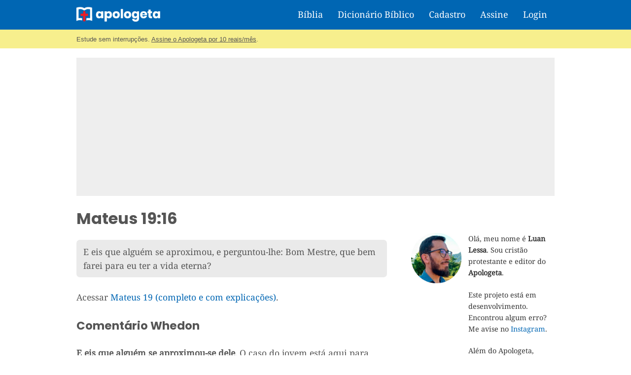

--- FILE ---
content_type: text/html; charset=utf-8
request_url: https://www.google.com/recaptcha/api2/aframe
body_size: 266
content:
<!DOCTYPE HTML><html><head><meta http-equiv="content-type" content="text/html; charset=UTF-8"></head><body><script nonce="YI9F8mWEEX4lv0y1BebJDA">/** Anti-fraud and anti-abuse applications only. See google.com/recaptcha */ try{var clients={'sodar':'https://pagead2.googlesyndication.com/pagead/sodar?'};window.addEventListener("message",function(a){try{if(a.source===window.parent){var b=JSON.parse(a.data);var c=clients[b['id']];if(c){var d=document.createElement('img');d.src=c+b['params']+'&rc='+(localStorage.getItem("rc::a")?sessionStorage.getItem("rc::b"):"");window.document.body.appendChild(d);sessionStorage.setItem("rc::e",parseInt(sessionStorage.getItem("rc::e")||0)+1);localStorage.setItem("rc::h",'1768989809276');}}}catch(b){}});window.parent.postMessage("_grecaptcha_ready", "*");}catch(b){}</script></body></html>

--- FILE ---
content_type: text/css
request_url: https://www.apologeta.com.br/wp-content/themes/apologeta/style.css?ver=1.0.4
body_size: 9477
content:
/*
Theme Name: Apologeta
Version: 1.0.4

Apologeta is based on Poseidon.

/*--------------------------------------------------------------
# 1.0 - Normalize
--------------------------------------------------------------*/
html {
	font-family: sans-serif;
	-webkit-text-size-adjust: 100%;
	-ms-text-size-adjust:     100%;
}

body {
	margin: 0;
}

article,
aside,
details,
figcaption,
figure,
footer,
header,
main,
menu,
nav,
section,
summary {
	display: block;
}

audio,
canvas,
progress,
video {
	display: inline-block;
	vertical-align: baseline;
}

audio:not([controls]) {
	display: none;
	height: 0;
}

[hidden],
template {
	display: none;
}

a {
	background-color: transparent;
	text-decoration: none;
}

a:active,
a:hover {
	outline: 0;
}

abbr[title] {
	border-bottom: 1px dotted;
}

b,
strong {
	font-weight: bold;
}

dfn {
	font-style: italic;
}

h1 {
	margin: 0.67em 0;
	font-size: 2em;
}

mark {
	background: #ff0;
	color: #000;
}

small {
	font-size: 80%;
}

sub,
sup {
	position: relative;
	vertical-align: baseline;
	font-size: 75%;
	line-height: 0;
}

sup {
	top: -0.5em;
}

sub {
	bottom: -0.25em;
}

img {
	border: 0;
}

svg:not(:root) {
	overflow: hidden;
}

hr {
	box-sizing: content-box;
	height: 0;
}

figure {
	margin: 1em 40px;
}

code,
kbd,
pre,
samp {
	font-size: 1em;
	font-family: monospace, monospace;
}

button,
input,
optgroup,
select,
textarea {
	margin: 0;
	color: inherit;
	font: inherit;
	padding: 9px;
	border-radius: 3px;
}

button {
	overflow: visible;
}

button,
select {
	text-transform: none;
}

button,
html input[type="button"],
input[type="reset"],
input[type="submit"] {
	cursor: pointer;
	-webkit-appearance: button;
}

button[disabled],
html input[disabled] {
	cursor: default;
}

button::-moz-focus-inner,
input::-moz-focus-inner {
	padding: 0;
	border: 0;
}

input {
	line-height: normal;
}

input[type="checkbox"],
input[type="radio"] {
	box-sizing: border-box;
	padding: 0;
}

input[type="number"]::-webkit-inner-spin-button,
input[type="number"]::-webkit-outer-spin-button {
	height: auto;
}

input[type="search"] {
	box-sizing: content-box;
	-webkit-appearance: textfield;
}

input[type="search"]::-webkit-search-cancel-button,
input[type="search"]::-webkit-search-decoration {
	-webkit-appearance: none;
}

fieldset {
	margin: 0 2px;
	padding: 0.35em 0.625em 0.75em;
	border: 1px solid #c0c0c0;
}

legend {
	padding: 0;
	border: 0;
}

textarea {
	overflow: auto;
}

optgroup {
	font-weight: bold;
}

table {
	border-spacing: 0;
	border-collapse: collapse;
}

td,
th {
	padding: 0;
}

body,
button,
input,
select,
textarea {
	color: #555;
	font-size: 17px;
	font-size: 1.02rem;
	line-height: 1.6;
}

h1,
h2,
h3,
h4,
h5,
h6 {
	font-family: 'Poppins', sans-serif;
}

h1 {
	font-size: 2.5em;
}

h2 {
	font-size: 1.5em;
}

h3 {
	font-size: 1.3em;
}

h4 {
	font-size: 1.1em;
	margin-bottom: -15px;
}

p {
	margin-bottom: 1.5em;
}

dfn,
cite,
em,
i {
	font-style: italic;
}

address {
	margin: 0 0 1.5em;
}

pre {
	padding: 0.8em;
	background: #f1f1f1;
	font-size: 0.9rem;
	font-family: 'Poppins', sans-serif;
	line-height: 1.6;
	white-space: normal;
}

code,
kbd,
tt,
var {
	font-size: 15px;
	font-size: 0.9375rem;
	font-family: Monaco, Consolas, "Andale Mono", "DejaVu Sans Mono", monospace;
}

abbr,
acronym {
	border-bottom: 1px dotted #666;
	cursor: help;
}

mark,
ins {
	text-decoration: none;
}

big {
	font-size: 125%;
}

html {
	box-sizing: border-box;
	scroll-behavior: smo
}

*,
*:before,
*:after { /* Inherit box-sizing to make it easier to change the property for components that leverage other behavior; see http://css-tricks.com/inheriting-box-sizing-probably-slightly-better-best-practice/ */
	box-sizing: inherit;
}

body {
	background: #fff; /* Fallback for when there is no custom background color defined. */
}

blockquote:before,
blockquote:after,
q:before,
q:after {
	content: "";
}

blockquote,
q {
	quotes: none;
}

blockquote {
	margin: 0;
	font-size: 19px;
	color: #555;
}

blockquote cite,
blockquote small {
	display: block;
	margin-top: 1em;
	color: #555;
	font-size: 17px;
	font-size: 1.02rem;
	line-height: 1.75;
}

blockquote cite:before,
blockquote small:before {
	content: "\2014\00a0";
}

blockquote > :last-child {
	margin-bottom: 0.5em;
}

hr {
	margin-bottom: 1.5em;
	height: 1px;
	border: 0;
	background-color: #ccc;
}

ul,
ol {
	margin: 0 0 1.5em 1.25em;
	padding: 0;
}

ul {
	list-style: disc;
}

ol {
	list-style: decimal;
}

li > ul,
li > ol {
	margin-bottom: 0;
	margin-left: 1.25em;
}

dt {
	font-weight: bold;
}

dd {
	margin: 0 0 1.5em;
}

img {
	max-width: 100%; /* Adhere to container width. */
	height: auto; /* Make sure images are scaled correctly. */
}

th {
	background: #eee;
}

a {
	color: #555;
}

a:link,
a:visited {
	color: #555;
}

a:hover,
a:focus,
a:active {
	color: #555;
}

a:focus {
	outline: thin dotted;
}

a:hover,
a:active {
	outline: 0;
}

button,
input[type="button"],
input[type="reset"],
input[type="submit"] {
	padding: 0.4em 0.8em;
	border: none;
	background: #0066b3;
	color: #fff;
	text-decoration: none;
	text-transform: uppercase;
	font-weight: bold;
	font-size: 13px;
	font-size: 0.8125rem;
	font-family: Roboto, Tahoma, Arial;
	transition: all 0.2s ease;
}

button:hover,
input[type="button"]:hover,
input[type="reset"]:hover,
input[type="submit"]:hover,
button:focus,
input[type="button"]:focus,
input[type="reset"]:focus,
input[type="submit"]:focus,
button:active,
input[type="button"]:active,
input[type="reset"]:active,
input[type="submit"]:active {
	background: #555;
}

input[type="text"],
input[type="email"],
input[type="url"],
input[type="password"],
input[type="search"],
textarea {
	padding: 0.5em 0.6em;
	max-width: 100%;
	border: 1px solid #ddd;
	color: #666;
	border-radius: 3px;
}

input[type="text"]:focus,
input[type="email"]:focus,
input[type="url"]:focus,
input[type="password"]:focus,
input[type="search"]:focus,
textarea:focus {
	border: 1px solid #ccc;
	color: #111;
}

textarea {
	width: 100%;
}

/*--------------------------------------------------------------
# 5.0 - Accessibility
--------------------------------------------------------------*/
/* Text meant only for screen readers. */
.screen-reader-text {
	position: absolute !important;
	overflow: hidden;
	clip: rect(1px, 1px, 1px, 1px);
	width: 1px;
	height: 1px;
}

.screen-reader-text:hover,
.screen-reader-text:active,
.screen-reader-text:focus {
	top: 5px;
	left: 5px;
	z-index: 100000; /* Above WP toolbar. */
	display: block;
	clip: auto !important;
	padding: 15px 23px 14px;
	width: auto;
	height: auto;
	border-radius: 3px;
	background-color: #f1f1f1;
	box-shadow: 0 0 2px 2px rgba(0, 0, 0, 0.6);
	color: #21759b;
	text-decoration: none;
	font-weight: bold;
	font-size: 14px;
	font-size: 0.875rem;
	line-height: normal;
}

/*--------------------------------------------------------------
# 6.0 - Alignments
--------------------------------------------------------------*/
.alignleft {
	display: inline;
	float: left;
	margin-right: 1.5em;
}

.alignright {
	display: inline;
	float: right;
	margin-left: 1.5em;
}

.aligncenter {
	display: block;
	clear: both;
	margin-right: auto;
	margin-left: auto;
}

/*--------------------------------------------------------------
# 7.0 - Clearings
--------------------------------------------------------------*/
.clearfix:before,
.clearfix:after,
.post-navigation .nav-links:before,
.post-navigation .nav-links:after,
.comment-navigation:before,
.comment-navigation:after {
	display: table;
	content: "";
}

.clearfix:after,
.post-navigation .nav-links:after,
.comment-navigation:after {
	clear: both;
}

/*--------------------------------------------------------------
# 8.0 - Layout Structure
--------------------------------------------------------------*/
.site {
	margin: 0;
	width: 100%;
}

.container {
	margin: 0 auto;
/*	padding: 0 7.55em;*/
	max-width: 970px;
	width: 100%;
}

.site-content {
	padding-top: 1.3em;
}

.content-area {
	float: left;
	box-sizing: border-box;
	padding-right: 4em;
	width: 70%;
}

.sidebar {
	float: right;
	width: 30%;
}

/* No Sidebar & Centered Layout Template */
.no-sidebar .content-area,
.site-content .centered-content-area {
	float: none;
	margin: 0 auto;
	padding: 0;
	max-width: 770px;
	width: 100%;
}

/* Fullwidth Template */
.site-content .fullwidth-content-area {
	float: none;
	margin: 0;
	padding: 0;
	max-width: 100%;
	width: 100%;
}

/*--------------------------------------------------------------
# 9.0 - Header
--------------------------------------------------------------*/

.site-branding {
	float: left;
	margin: 0.8em 0;
	padding: 0;
	max-width: 100%;
}

.site-branding a:link,
.site-branding a:visited,
.site-branding a:hover {
	padding: 0;
	border: none;
	text-decoration: none;
}

.site-title {
	display: inline-block;
	margin: 0;
	padding: 0;
	color: #fff;
	text-decoration: none;
	font-weight: 900;
	font-size: 38px;
	font-size: 2rem;
	font-family: 'Poppins', sans-serif;
}

.site-title a:link,
.site-title a:visited {
	color: #fff;
	transition: all 0.2s ease;
}

.site-title a:hover,
.site-title a:active {
	color: #fff;
}

.site-branding .custom-logo {
	padding: 0;
	max-width: 75%;
	height: auto;
	border: none;
	vertical-align: top;
}

.site-description {
	margin: -0.2em 0 0.6em;
	font-size: 14px;
	font-size: 0.875rem;
}

.header-image {
	margin-top: -1px;
	text-align: center;
}

.header-image img {
	margin: 0 auto;
	max-width: 100%;
	max-height: 480px;
	width: auto;
	height: auto;
	vertical-align: top;
}

/* Mega Menu Styling */
.mega-menu-content .mega-menu-widget ul li {
	display: block;
	border-top: 1px dotted #ccc;
}

.mega-menu-content .mega-menu-widget ul li a {
	display: block;
	padding: 0.5em 0.75em;
}

/*--------------------------------------------------------------
## 10.2 - Social Icons Menu
--------------------------------------------------------------*/
.social-icons-menu {
	margin: 0;
	padding: 0;
	list-style-position: outside;
	list-style-type: none;
	line-height: 1;
}

.social-icons-menu li {
	float: left;
	margin: 0;
	padding: 0;
}

.social-icons-menu li a {
	position: relative;
	display: inline-block;
	padding: 0.5em;
	text-decoration: none;
}

.social-icons-menu li a .screen-reader-text {
	display: none;
}

/* Add Genericons */
.social-icons-menu li a:before {
	display: inline-block;
	color: #fff;
	vertical-align: top;
	text-decoration: inherit;
	font-size: 16px;
	font-family: 'Genericons';
	line-height: 1;
	-webkit-font-smoothing: antialiased;
	-moz-osx-font-smoothing: grayscale;
}

.social-icons-menu li a:before { content: '\f408'; } /* Default Icon */
.social-icons-menu li a[href*="codepen.io"]:before  { content: '\f216'; }
.social-icons-menu li a[href*="digg.com"]:before { content: '\f221'; }
.social-icons-menu li a[href*="dribbble.com"]:before { content: '\f201'; }
.social-icons-menu li a[href*="facebook.com"]:before { content: '\f204'; }
.social-icons-menu li a[href*="flickr.com"]:before { content: '\f211'; }
.social-icons-menu li a[href*="plus.google.com"]:before { content: '\f218'; }
.social-icons-menu li a[href*="github.com"]:before { content: '\f200'; }
.social-icons-menu li a[href*="instagram.com"]:before { content: '\f215'; }
.social-icons-menu li a[href*="linkedin.com"]:before { content: '\f207'; }
.social-icons-menu li a[href*="pinterest.com"]:before { content: '\f209'; }
.social-icons-menu li a[href*="polldaddy.com"]:before { content: '\f217'; }
.social-icons-menu li a[href*="getpocket.com"]:before { content: '\f224'; }
.social-icons-menu li a[href*="reddit.com"]:before { content: '\f222'; }
.social-icons-menu li a[href*="spotify.com"]:before { content: '\f515'; }
.social-icons-menu li a[href*="skype.com"]:before,
.social-icons-menu li a[href*="skype:"]:before { content: '\f220'; }
.social-icons-menu li a[href*="stumbleupon.com"]:before { content: '\f223'; }
.social-icons-menu li a[href*="tumblr.com"]:before { content: '\f214'; }
.social-icons-menu li a[href*="twitch.tv"]:before { content: '\f516'; }
.social-icons-menu li a[href*="twitter.com"]:before { content: '\f202'; }
.social-icons-menu li a[href*="vimeo.com"]:before  { content: '\f212'; }
.social-icons-menu li a[href*="wordpress.org"]:before { content: '\f205'; }
.social-icons-menu li a[href*="wordpress.com"]:before { content: '\f205'; }
.social-icons-menu li a[href*="youtube.com"]:before { content: '\f213'; }
.social-icons-menu li a[href*="newsletter"]:before,
.social-icons-menu li a[href*="mailto"]:before { content: '\f410'; }
.social-icons-menu li a[href*="/feed"]:before,
.social-icons-menu li a[href*="/feed/"]:before,
.social-icons-menu li a[href*="?feed=rss2"]:before,
.social-icons-menu li a[href*="feedburner.google.com"]:before,
.social-icons-menu li a[href*="feedburner.com"]:before { content: '\f413'; }

/*--------------------------------------------------------------
# 11.0 - Widgets
--------------------------------------------------------------*/
.widget {
	margin: 0 0 1em 0;
	color: #333;
	-ms-word-wrap: break-word;
	word-wrap: break-word;
}

.widget-header {
	margin: 0 0 1.5em 0;
}

.widget-title {
	display: inline-block;
	margin: 0;
	padding: 0;
	border-bottom: 4px solid #eee;
	color: #555;
	text-transform: uppercase;
	font-weight: bold;
	font-size: 18px;
	font-size: 1.125rem;
	font-family: Roboto, Tahoma, Arial;
}

.widget ul {
	margin: 0;
	list-style: circle inside;
}

.widget ul .children,
.widget ul .sub-menu {
	margin: 0.5em 0 0.5em 1em;
	padding: 0;
}

.widget-title a:link,
.widget-title a:visited  {
	color: #555;
	transition: all 0.2s ease;
}

.widget-title a:hover,
.widget-title a:active  {
	color: #555;
}

/* Make sure select elements fit in widgets. */
.widget select {
	max-width: 100%;
}

/*--------------------------------------------------------------
## 11.1 - Default Widgets
--------------------------------------------------------------*/

/* Tagcloud Widget */
.widget_tag_cloud .tagcloud {
	font-size: 14px;
	font-size: 0.875rem;
}

.widget_tag_cloud .tagcloud:before,
.widget_tag_cloud .tagcloud:after {
	display: table;
	content: "";
}

.widget_tag_cloud .tagcloud:after {
	clear: both;
}

.widget_tag_cloud .tagcloud a {
	display: inline-block;
	float: left;
	margin: 0 2px 2px 0;
	padding: 0.2em 0.5em 0.3em;
	background: #eee;
	text-decoration: none;
	font-size: 16px !important;
	font-size: 1rem !important;
}

.widget_tag_cloud .tagcloud a:link,
.widget_tag_cloud .tagcloud a:visited {
	color: #777;
	transition: all 0.2s ease;
}

.widget_tag_cloud .tagcloud a:hover,
.widget_tag_cloud .tagcloud a:active {
	background: #555;
	color: #fff;
}

/* Theme Search Widget */
.search-form {
	position: relative;
	display: block;
	overflow: hidden;
	margin: 0;
	padding: 0;
	width: 100%;
}

.search-form .screen-reader-text {
	display: none;
}

.search-form .search-field {
	display: inline-block;
	box-sizing: border-box;
	margin: 0;
	padding: 0.5em 1.5em 0.5em 0.7em;
	width: 100%;
	-webkit-appearance: none;
}

.search-form .search-submit {
	position: absolute;
	top: 0;
	right: 0;
	padding: 0.6em 0.6em 0 0;
	border: none;
	cursor: pointer;
	transition: all 0.2s ease;
}

.search-form .search-submit .genericon-search {
	display: inline-block;
	padding: 0.05em 0 0.55em 0.45em;
	color: #fff;
	content: '\f400';
	vertical-align: middle;
	text-decoration: inherit;
	font-weight: normal;
	font-style: normal;
	font-size: 24px;
	font-family: 'Genericons';
	line-height: 1;
	-webkit-font-smoothing: antialiased;
	-moz-osx-font-smoothing: grayscale;
}

.tippy-tooltip {
	background-color: #eaeaea;
	border-radius:10px;
	border: 1px solid #b5b5b5;
}

.versicle-resume{
	font: normal 200 1.5rem/2.5rem Georgia,Times,serif;
}

#p-versicle{
	color: black;
	font-size: 1.02rem;
	line-height: 1.5;
	margin: 0px 5px 10px 10px;
}

.tippy-content #header-versicle{
	text-align: end;
	font-size: 1.02rem;
}

section#passage-text {
	text-align: left;
	position: relative;
	line-height: 10px;
}

#header-versicle button.btn-close-versicle{
	background-color: transparent  !important;
	color: black !important;
	text-decoration: none;
	padding: 0px !important;
	margin-left: 113px;
	font-size: 20px;
}


.d-none{
	display: none;
}

/*
.tippy-tooltip[data-placement^='top'] .tippy-arrow {
  border-top-color: #eaeaea;
}
.tippy-tooltip[data-placement^='bottom'] .tippy-arrow {
  border-bottom-color: #eaeaea;
}
.tippy-tooltip[data-placement^='left'] .tippy-arrow {
  border-left-color: #eaeaea;
}
.tippy-tooltip[data-placement^='right'] .tippy-arrow {
  border-right-color: #eaeaea;
}
*/

/* .tippy-tooltip {
	background-color: white;
	color: black;
	font-family: Raleway, sans-serif;
	font-size: 15px;
	width: 50rem;
	font-weight: bold;
}

section#passage-text {
	text-align: center;

    line-height: 4rem;
    position: relative;
    height: 12rem !important;
	overflow: scroll !important;
	background-color: #fff !important;
    -ms-overflow-style: none !important;
}
section#passage-text p {
    display: block !important;
    margin-block-start: 1em !important;
    margin-block-end: 1em !important;
    margin-inline-start: 0px !important;
    margin-inline-end: 0px !important;
}

section#passage-text a {
    color: #72abbf !important;
    text-decoration: none !important;
} */
/*--------------------------------------------------------------
## 11.2 - Magazine Posts Widgets
--------------------------------------------------------------*/

.widget-magazine-posts {
	margin-bottom: -1em;
}

.widget-magazine-posts .type-post {
	margin: 0 0 2em 0;
	padding: 0;
	border: none;
	background: none;
}

.widget-magazine-posts .type-post .wp-post-image {
	margin: 0 0 0.5em;
	max-width: 100%;
}

.widget-magazine-posts .type-post .entry-content p {
	margin: 1em 0 0;
}

.widget-magazine-posts .type-post .more-link {
	margin: 1em 0 0;
}

.widget-magazine-posts .large-post .entry-title {
	font-size: 24px;
	font-size: 1.5rem;
}

.widget-magazine-posts .medium-post {
	display: block;
	float: left;
	box-sizing: border-box;
	padding-right: 2em;
	width: 33.33333333%;
}

.widget-magazine-posts .small-post {
	display: block;
	float: left;
	box-sizing: border-box;
	width: 100%;
}

.widget-magazine-posts .small-post .wp-post-image {
	float: left;
	margin: 0 1em 0 0;
	max-width: 40%;
}

.widget-magazine-posts .small-post .entry-title {
	font-size: 15px;
	font-size: 0.9375rem;
}

.widget-magazine-posts .medium-post .entry-meta,
.widget-magazine-posts .small-post .entry-meta {
	font-size: 12px;
	font-size: 0.75rem;
}

/* Magazine Posts Horizontal Box Widget */
.widget-magazine-posts .magazine-horizontal-box .large-post .wp-post-image {
	float: left;
	box-sizing: border-box;
	margin: 0;
	padding-right: 1em;
	width: 50%;
}

.widget-magazine-posts .magazine-horizontal-box .large-post .post-content {
	float: right;
	box-sizing: border-box;
	padding-left: 1em;
	width: 50%;
}

.widget-magazine-posts .magazine-horizontal-box .medium-posts {
	margin-right: -2em;
}

/* Magazine Posts Vertical Box Widget */
.widget-magazine-posts .magazine-vertical-box .large-post {
	float: left;
	box-sizing: border-box;
	margin-bottom: 1em;
	padding-right: 1em;
	width: 50%;
}

.widget-magazine-posts .magazine-vertical-box .small-posts {
	box-sizing: border-box;
	margin-left: 50%;
	padding-left: 1em;
	width: 50%;
}

/* Magazine Posts Grid Widget */
.widget-magazine-posts .magazine-grid {
	margin-right: -2em;
}

.widget-magazine-posts .magazine-grid .large-post {
	float: left;
	box-sizing: border-box;
	padding-right: 2em;
	width: 50%;
}

.widget-magazine-posts .magazine-grid .post-column:nth-child(2n+1) .large-post,
.widget-magazine-posts .magazine-grid .post-column:nth-child(3n+1) .medium-post {
	clear: left;
}

/* Magazine Posts Columns Widget */
.poseidon-magazine-posts-columns {
	padding: 0;
}

.widget-magazine-posts-columns .magazine-posts-columns .magazine-posts-columns-content .magazine-posts-columns-post-list {
	float: left;
	box-sizing: border-box;
	width: 100%;
}

.widget-magazine-posts-columns .magazine-posts-columns .magazine-posts-columns-content {
	float: left;
	width: 100%;
}

.widget-magazine-posts-columns .magazine-posts-column-left {
	float: left;
	box-sizing: border-box;
	padding-right: 1em;
	width: 50%;
}

.widget-magazine-posts-columns .magazine-posts-column-right {
	box-sizing: border-box;
	margin-left: 50%;
	padding-left: 1em;
	width: 50%;
}

.widget-magazine-posts-columns .medium-post {
	padding-right: 0;
	width: 100%;
}

/*--------------------------------------------------------------
# 12.0 - Posts and pages
--------------------------------------------------------------*/
.type-post,
.type-page,
.type-attachment  {
	max-width: 100%;
}

.page-title,
.entry-title {
	display: inline;
	margin: 0;
	padding: 0;
	color: #555;
	-ms-word-wrap: break-word;
	word-wrap: break-word;
	font-weight: bold;
	font-size: 40px;
	font-size: 2rem;
}

.entry-title a:link,
.entry-title a:visited {
	color: #555;
	text-decoration: none;
	transition: all 0.2s ease;
}

.entry-title a:hover,
.entry-title a:active{
	color: #555;
}

.type-post .wp-post-image {
	margin: 0 0 0.5em;
}

.entry-content {
	font-size: 1.1rem;
}

/* Read more Link */
.more-link {
	display: inline-block;
	margin: 0;
	padding: 0;
	text-decoration: none;
	text-transform: uppercase;
	font-weight: bold;
	font-size: 14px;
	font-size: 0.875rem;
	font-family: Roboto, Tahoma, Arial;
	transition: all 0.2s ease;
}

/* Small Post Layout */
.post-layout-small .post-wrapper .type-post .wp-post-image {
	float: left;
	margin: 0 1.5em 1.5em 0;
	padding: 0.3em 0 0;
	max-width: 40%;
}

.post-layout-small .post-wrapper .type-post .entry-title {
	font-size: 28px;
	font-size: 1.75rem;
}

.post-layout-small .post-wrapper .type-post .entry-excerpt p {
	margin-bottom: 1em;
}

/* Page Links | wp_link_pages() */
.page-links {
	margin: 0;
	word-spacing: 1em;
	font-weight: bold;
}

/* Entry Meta */
.entry-meta {
	margin: 0.5em 0.2em 0;
	color: #aaa;
	text-transform: uppercase;
	font-size: 13px;
	font-size: 0.8125rem;
}

.entry-meta a:link,
.entry-meta a:visited {
	color: #aaa;
}

.entry-meta a:hover,
.entry-meta a:active {
	color: #777;
}

.entry-meta span:after {
	display: inline-block;
	margin-left: 0.2em;
	color: #aaa;
	content: '\f428';
	vertical-align: middle;
	font: normal 16px 'Genericons';
	-webkit-font-smoothing: antialiased;
}

.entry-meta span:last-child:after {
	display: none;
}

/* Hide post meta if they are deactivated in settings */

.date-hidden .entry-meta .meta-date,
body.author-hidden .entry-meta .meta-author,
body.categories-hidden .entry-meta .meta-category {
	 position: absolute;
	 clip: rect(1px, 1px, 1px, 1px);
}

body.author-hidden.categories-hidden .entry-meta .meta-date:after,
body.categories-hidden .entry-meta .meta-author:after,
body.author-hidden .widget-magazine-posts .entry-meta .meta-date:after {
	display: none;
}

body.date-hidden.author-hidden.categories-hidden .content-area .entry-meta {
	display: none;
}

/* Entry Tags */
.entry-tags {
	clear: both;
	margin: 0 0 2em;
}

.entry-tags .meta-tags {
	display: block;
	margin: 0;
	font-size: 14px;
	font-size: 0.875rem;
}

.entry-tags .meta-tags a {
	display: inline-block;
	float: left;
	margin: 0 2px 2px 0;
	padding: 0.2em 0.5em 0.3em;
	background: #eee;
	text-decoration: none;
}

.entry-tags .meta-tags a:link,
.entry-tags .meta-tags a:visited {
	color: #777;
	transition: all 0.2s ease;
}

.entry-tags .meta-tags a:hover,
.entry-tags .meta-tags a:active {
	background: #555;
	color: #fff;
}

/* Post Navigation */
.post-navigation {
	margin: 1em 0 0;
	padding: 0.6em 0;
	border-top: 1px solid #ddd;
	border-bottom: 1px solid #ddd;
}

.post-navigation .nav-links .nav-previous {
	float: left;
}

.post-navigation .nav-links .nav-next {
	float: right;
}

.post-navigation .nav-links .nav-previous a:before {
	margin-right: 3px;
	content: "\00AB";
}

.post-navigation .nav-links .nav-next a:after {
	margin-left: 4px;
	content: "\00BB";
}

/* Theme Pagination */
.pagination {
	display: inline-block;
	margin: 0 0 3em;
	border-top: 4px solid #eee;
}

.pagination a,
.pagination .current {
	display: inline-block;
	margin: 0;
	padding: 0.5em 0.9em;
	text-align: center;
	text-decoration: none;
	text-transform: uppercase;
	font-weight: bold;
	font-size: 17px;
	font-size: 1.02rem;
	font-family: Roboto, Tahoma, Arial;
}

.pagination a:link,
.pagination a:visited {
	transition: all 0.2s ease;
}

/* Infinite Scroll Pagination */
.infinite-scroll .pagination {
	display: none;
}

.infinite-scroll #infinite-handle span {
	display: inline-block;
	margin: 0 0 3em;
	padding: 0;
	background: none;
	color: #555;
	text-decoration: none;
	text-transform: uppercase;
	font-weight: bold;
	font-size: 14px;
	font-size: 0.875rem;
	font-family: Roboto, Tahoma, Arial;
	transition: all 0.2s ease;
}

.infinite-scroll #infinite-handle span:hover {
	color: #555;
}

/* Archives and Search Heading */
.page-header {
	margin: 0 0 1.5em 0;
}

.page-header .archive-title {
	display: inline-block;
	margin: 0;
	padding: 0;
	border-bottom: 4px solid #eee;
	color: #555;
	text-transform: uppercase;
	font-weight: bold;
	font-size: 18px;
	font-size: 1.125rem;
	font-family: Roboto, Tahoma, Arial;
}

.archive-description {
	color: #666;
}

/* Breadcrumbs */
.breadcrumbs {
	margin: 0;
	padding: 0.5em 0;
	border-bottom: 1px solid #ddd;
}

.breadcrumbs-container {
	color: #222;
	font-size: 14px;
	font-size: 0.875rem;
}

.breadcrumbs .trail-browse,
.breadcrumbs .trail-items,
.breadcrumbs .trail-items li {
	display: inline;
	margin: 0;
	padding: 0;
}

.breadcrumbs .trail-browse {
	margin-right: 0.5em;
	font-weight: normal;
	font-size: 14px;
	font-size: 0.875rem;
}

.breadcrumbs .trail-items {
	list-style: none;
}

.breadcrumbs .trail-items li::after {
	padding: 0 0.5em;
	content: "\00bb"; /* Raquo */
}

.trail-separator-slash .trail-items li::after { content: "\002F"; }
.trail-separator-dash .trail-items li::after { content: "\2013"; }
.trail-separator-bull .trail-items li::after { content: "\2022"; }
.trail-separator-arrow-bracket .trail-items li::after { content: "\003e"; }
.trail-separator-raquo .trail-items li::after { content: "\00bb"; }
.trail-separator-single-arrow .trail-items li::after { content: "\2192"; }
.trail-separator-double-arrow .trail-items li::after { content: "\21D2"; }

.breadcrumbs .trail-items li:last-of-type::after {
	display: none;
}

.tag h2 {
	margin-bottom: 5px;
	margin-top: 0px;
}

.tag .entry-excerpt p {
	margin-top:5px;
}

.tag .entry-excerpt hr {
	margin-top:30px;
	margin-bottom: 20px;
}

/*--------------------------------------------------------------
# 11.0 - Comments
--------------------------------------------------------------*/

/* Comment Header */
.comments-header,
.comment-reply-title {
	margin: 0 0 1.5em 0;
}

.comments-header .comments-title,
.comment-reply-title span {
	display: inline-block;
	margin: 0;
	padding: 0;
	border-bottom: 4px solid #eee;
	color: #555;
	text-transform: uppercase;
	font-weight: bold;
	font-size: 18px;
	font-size: 1.125rem;
	font-family: Roboto, Tahoma, Arial;
}

/* Comment List */
.comment-list {
	margin: 0;
	padding: 0;
	list-style: none;
}

.comment {
	margin: 0 0 1.5em;
	padding: 1.5em;
	border: 2px solid #eee;
	-ms-word-wrap: break-word;
	word-wrap: break-word;
}

.comment-meta {
	float: left;
	padding: 0;
	width: 100%;
}

.comment-meta .comment-author img {
	float: left;
	margin-right: 1em;
}

.bypostauthor {
	display: block;
}

.comment-meta .comment-metadata {
	margin-top: 0.3em;
	font-size: 14px;
	font-size: 0.875rem;
}

.comment-meta .comment-metadata a {
	margin-right: 1em;
}

.comment-content {
	clear: left;
	padding: 0.2em 0 0;
}

.comment-content a {
	word-wrap: break-word;
}

.comment ol.children {
	list-style: none;
}

.comment .comment-respond {
	margin-top: 2em;
}

/* Comment Pagination */
.comment-navigation {
	margin: 0 0 1.5em;
	padding: 0.5em 0;
	border-top: 1px solid #ddd;
	border-bottom: 1px solid #ddd;
	font-size: 14px;
	font-size: 0.875rem;
}

.comment-navigation .nav-previous {
	float: left;
}

.comment-navigation .nav-next {
	float: right;
}

.comment-navigation .nav-previous a:before {
	margin-right: 3px;
	content: "\00AB";
}

.comment-navigation .nav-next a:after {
	margin-left: 4px;
	content: "\00BB";
}

/* Comment Form */
.comment-form {
	padding: 0;
}

.comment-form label {
	display: inline-block;
	min-width: 150px;
	font-weight: bold;
}

.comment-form textarea {
	margin-top: 0.4em;
}

.comment-form .submit {
	padding: 1em 1.6em;
}

.comment-reply-title small a {
	margin-left: 1em;
	text-decoration: underline;
	font-weight: normal;
	font-size: 14px;
	font-size: 0.875rem;
}

/*--------------------------------------------------------------
# 12.0 - Footer
--------------------------------------------------------------*/
.site-footer {
	font-size: 14px;
	font-size: 0.875rem;
}

.site-footer .site-info {
	float: left;
	padding: 2em 0;
}

#footer {
	padding-bottom: 40px;
}

#footer .entry-content {
	margin-bottom: 20px;
}

/*--------------------------------------------------------------
# 13.0 - Media
--------------------------------------------------------------*/
.page-content .wp-smiley,
.entry-content .wp-smiley,
.comment-content .wp-smiley {
	margin-top: 0;
	margin-bottom: 0;
	padding: 0;
	border: none;
}

/* Make sure embeds and iframes fit their containers. */
embed,
iframe,
object {
	max-width: 100%;
}

/*--------------------------------------------------------------
## 13.1 - Captions
--------------------------------------------------------------*/
.wp-caption {
	margin-bottom: 1.5em;
	max-width: 100%;
}

.wp-caption img[class*="wp-image-"] {
	display: block;
	margin: 0 auto;
}

.wp-caption-text {
	text-align: center;
}

.wp-caption .wp-caption-text {
	margin: 0.8075em 0;
	font-size: 0.7em;
}

/*--------------------------------------------------------------
## 13.2 - Galleries
--------------------------------------------------------------*/
.gallery {
	margin-bottom: 1.5em;
}

.gallery-item {
	display: inline-block;
	box-sizing: border-box;
	margin: 0;
	padding: 1em 1.5em 0 0;
	width: 100%;
	vertical-align: top;
	text-align: center;
}

.gallery-columns-2 .gallery-item {
	max-width: 50%;
}

.gallery-columns-3 .gallery-item {
	max-width: 33.33%;
}

.gallery-columns-4 .gallery-item {
	max-width: 25%;
}

.gallery-columns-5 .gallery-item {
	max-width: 20%;
}

.gallery-columns-6 .gallery-item {
	max-width: 16.66%;
}

.gallery-columns-7 .gallery-item {
	max-width: 14.28%;
}

.gallery-columns-8 .gallery-item {
	max-width: 12.5%;
}

.gallery-columns-9 .gallery-item {
	max-width: 11.11%;
}

.gallery-caption {
	display: block;
}

/*--------------------------------------------------------------
# 14.0 - Media Queries
--------------------------------------------------------------*/

/*--------------------------------------------------------------
## 14.1 - Desktop X-Large ( < 1200px )
--------------------------------------------------------------*/
@media only screen and (max-width: 80em) {
	.site-content {
		padding-top: 1.2em;
	}

	.content-area {
		padding-right: 3em;
	}

}

@media only screen and (max-width: 75em) {
	.main-navigation-menu a {
		padding: 1.3em 1.1em;
		font-size: 14px;
		font-size: 0.875rem;
	}

	.page-title,
	.entry-title {
		font-size: 36px;
		font-size: 2.25rem;
	}

	.post-layout-small .post-wrapper .type-post .entry-title {
		font-size: 26px;
		font-size: 1.625rem;
	}

}

/*--------------------------------------------------------------
## 14.2 - Desktop Large ( < 1120px )
--------------------------------------------------------------*/
@media only screen and (max-width: 70em) {
	.widget-magazine-posts .large-post .entry-title {
		font-size: 22px;
		font-size: 1.375rem;
	}

	.widget-magazine-posts .medium-post .entry-title {
		font-size: 15px;
		font-size: 0.9375rem;
	}

	.widget-magazine-posts .small-post .entry-title {
		font-size: 14px;
		font-size: 0.875rem;
	}

	.widget-magazine-posts .magazine-horizontal-box .large-post .more-link  {
		display: none;
	}

}

/*--------------------------------------------------------------
## 14.2 - Desktop Medium ( < 1040px )
--------------------------------------------------------------*/
@media only screen and (max-width: 65em) {
	.widget-magazine-posts .magazine-horizontal-box .large-post .entry-content {
		display: none;
	}

}

/*--------------------------------------------------------------
## 14.3 - Desktop Small ( < 960px )
--------------------------------------------------------------*/
@media only screen and (max-width: 60em) {
	.page-title,
	.entry-title {
		font-size: 32px;
		font-size: 2rem;
	}
	
	.container,
	.aviso {
		padding-left: 1.2em;
		padding-right: 1.2em;
	}

	.post-layout-small .post-wrapper .type-post .entry-title {
		font-size: 24px;
		font-size: 1.5rem;
	}

	/* Footer */
	.site-footer .site-info {
		float: none;
		text-align: center;
	}

	/*** Mobile Main Navigation ***/

	/* Reset */
	.primary-navigation {
		float: none;
		margin: 0;
	}

	.main-navigation-menu li {
		position: static;
		float: none;
	}

	.main-navigation-menu ul,
	.mega-menu-item .mega-menu-content,
	.mega-menu-item .mega-menu-content .mega-menu-widget {
		position: static;
		top: auto;
		left: auto;
		display: block;
	}

	.main-navigation-menu ul a {
		float: none;
		width: auto;
	}

	.main-navigation-menu li ul ul {
		top: auto;
		left: auto;
		margin: 0;
	}

	.main-navigation-menu > .menu-item-has-children > a:after,
	.main-navigation-menu ul .menu-item-has-children > a:after {
		display: none;
	}

	/* Main Navigation Toggle */
	.main-navigation-toggle {
		display: inline-block;
		float: right;
		margin: 0.5em 0;
		padding: 1em;
		background: none;
	}

	.main-navigation-toggle:hover,
	.main-navigation-toggle:focus,
	.main-navigation-toggle:active {
		background: none;
		cursor: pointer;
	}

	.main-navigation-toggle:after {
		display: inline-block;
		float: left;
		color: #fff;
		content: '\f400';
		vertical-align: middle;
		text-decoration: inherit;
		font-size: 32px;
		font-family: 'Genericons';
		line-height: 1;
		-webkit-font-smoothing: antialiased;
		-moz-osx-font-smoothing: grayscale;
	}

	/* Main Navigation Menu */
	.main-navigation-menu {
		display: none;
		float: left;
		margin-bottom: 0.3em;
		width: 100%;
	}

	.main-navigation-menu a {
		display: block;
		clear: left;
		padding: 1.2em;
		border-bottom: 1px dotted #ccc;
		font-size: 15px;
		font-size: 0.9375rem;
	}

	.main-navigation-menu li:last-child a {
		border-bottom: none;
	}

	.main-navigation-menu ul {
		float: none;
		width: 100%;
		border: none;
	}

	.main-navigation-menu ul a {
		display: block;
		padding-left: 2em;
		width: 100%;
	}

	.main-navigation-menu ul li ul a {
		padding-left: 4em;
	}

	.main-navigation-menu ul li ul li ul a {
		padding-left: 6em;
	}

	.main-navigation-menu ul li ul li ul li ul a {
		padding-left: 8em;
	}

	.main-navigation-menu ul li:last-child a {
		border-bottom: 1px dotted #ccc;
	}

	.main-navigation-menu ul ul {
		border-top: 1px dotted #ccc;
	}

	/* Mobile Submenu Dropdowns */
	.main-navigation-menu .submenu-dropdown-toggle {
		display: block;
		float: right;
		margin: 0;
		padding: 0.8em 1.2em;
	}

	.main-navigation-menu .submenu-dropdown-toggle:hover {
		cursor: pointer;
	}

	.main-navigation-menu .submenu-dropdown-toggle:before {
		color: #555;
		content: '\f431';
		vertical-align: middle;
		text-decoration: inherit;
		font-size: 32px;
		font-family: 'Genericons';
		line-height: 1;
		-webkit-font-smoothing: antialiased;
		-moz-osx-font-smoothing: grayscale;
	}

	.main-navigation-menu .submenu-dropdown-toggle:hover:before {
		color: #555;
	}

	.main-navigation-menu .submenu-dropdown-toggle.active:before {
		content: '\f432';
	}

	.main-navigation-menu ul .submenu-dropdown-toggle {
		padding: 0.5em 1em;
	}

	.main-navigation-menu ul .submenu-dropdown-toggle:before {
		font-size: 24px;
	}

	/* Mega Menu Styling */
	.mega-menu-item .mega-menu-content {
		border-bottom: 1px solid rgba(255,255,255,0.1);
	}

	.mega-menu-item .mega-menu-two-columns > li,
	.mega-menu-item .mega-menu-three-columns > li,
	.mega-menu-item .mega-menu-five-columns > li {
		width: 100%;
	}

	.mega-menu-item .mega-menu-four-columns > li,
	.mega-menu-item .mega-menu-six-columns > li {
		width: 50%;
	}
	
	.apresentacao {
		margin-top: 0px !important;
	}

}

/*--------------------------------------------------------------
## 14.4 - Tablet Large ( < 880px )
--------------------------------------------------------------*/
@media only screen and (max-width: 55em) {
	.content-area,
	.site-content .fullwidth-content-area {
		float: none;
		padding: 0;
		width: 100%;
	}

	.sidebar {
		float: none;
		width: 100%;
	}

	/* Magazine Post Widgets */
	.widget-magazine-posts .magazine-horizontal-box .large-post .entry-content,
	.widget-magazine-posts .magazine-horizontal-box .large-post .more-link {
		display: inline-block;
	}

	.widget-magazine-posts .large-post .entry-title 	{
		font-size: 24px;
		font-size: 1.5rem;
	}

	.widget-magazine-posts .medium-post .entry-title {
		font-size: 17px;
		font-size: 1.02rem;
	}

	.widget-magazine-posts .small-post .entry-title {
		font-size: 15px;
		font-size: 0.9375rem;
	}
	
	#busca-google {
		display: none;
		position: fixed;
		left: 0%;
		z-index:1000;
		max-width: none !important;
	}
	
	.gsc-input .gsc-input-box {
		padding-top: 12px !important;
		padding-bottom: 12px !important;
		border-top-left-radius: 0px !important;
		border-bottom-left-radius: 0px !important;
		border-bottom: 1px solid #eeeeee !important;
	}
	
	.gsc-search-button .gsc-search-button-v2 {
		padding: 22px 21px 21px !important;
		border-top-right-radius: 0px !important;
    	border-bottom-right-radius: 0px !important;
	}
	
	.busca-mobile {
		display:block !important;
		position: relative;
		top: 19px;
		margin-left: 7px;
	}	
	
	.botao-aplicativo {
		top: 14px;
	    position: relative;
    	right: 1em;
	}
}

/*--------------------------------------------------------------
## 14.5 - Tablet Medium ( < 800px )
--------------------------------------------------------------*/
@media only screen and (max-width: 50em) {
	.site-branding .site-title {
		font-size: 35px;
		font-size: 2.1875rem;
	}
	
	.landing-entrada {
	background: none !important;
}

	.main-navigation-toggle:after {
		font-size: 29px;
	}

	/* Magazine Post Widgets */
	.widget-magazine-posts .large-post .entry-title 	{
		font-size: 22px;
		font-size: 1.375rem;
	}

	.widget-magazine-posts .medium-post .entry-title {
		font-size: 15px;
		font-size: 0.9375rem;
	}

	.widget-magazine-posts .small-post .entry-title {
		font-size: 14px;
		font-size: 0.875rem;
	}

	.widget-magazine-posts .magazine-horizontal-box .large-post .more-link {
		display: none;
	}

}

/*--------------------------------------------------------------
## 14.6 - Tablet Small ( < 720px )
--------------------------------------------------------------*/
@media only screen and (max-width: 45em) {
	.widget-magazine-posts .magazine-horizontal-box .large-post .entry-content {
		display: none;
	}
	
	.banner-topo {
	
	}
	
	.menu-biblia, .menu-dicionario {
    	display: none;
  	}

}

/*--------------------------------------------------------------
## 14.7 - Mobile Extra Large ( < 640px )
--------------------------------------------------------------*/
@media only screen and (max-width: 40em) {
	.page-title,
	.entry-title {
		font-size: 28px;
		font-size: 1.75rem;
	}

	.post-layout-small .post-wrapper .type-post .entry-title {
		font-size: 22px;
		font-size: 1.375rem;
	}

	/* Magazine Post Widgets */
	.widget-magazine-posts .magazine-grid-two-columns {
		margin-right: 0;
	}

	.widget-magazine-posts .magazine-grid-three-columns {
		margin-right: -1.2em;
	}

	.widget-magazine-posts .magazine-grid .large-post,
	.widget-magazine-posts .magazine-horizontal-box .large-post .wp-post-image,
	.widget-magazine-posts .magazine-vertical-box .large-post,
	.widget-magazine-posts-columns .magazine-posts-column-left {
		float: none;
		padding: 0;
		width: 100%;
	}

	.widget-magazine-posts .magazine-vertical-box .small-posts,
	.widget-magazine-posts-columns .magazine-posts-column-right {
		margin-left: 0;
		padding-top: 1em;
		padding-left: 0;
		width: 100%;
	}

	.widget-magazine-posts .large-post .wp-post-image {
		float: left;
		margin: 0 1.5em 0 0;
		max-width: 50%;
	}

	.widget-magazine-posts .magazine-horizontal-box .large-post .post-content {
		float: right;
		padding-left: 1.5em;
		width: 50%;
	}

	.widget-magazine-posts .magazine-grid .large-post {
		clear: left;
	}

	.widget-magazine-posts .magazine-grid .large-post .wp-post-image {
		margin-bottom: 1em;
	}

	.widget-magazine-posts .large-post .entry-content {
		display: none;
	}

	.widget-magazine-posts .small-post .entry-title {
		font-size: 15px;
		font-size: 0.9375rem;
	}

	/* Mega Menu Styling */
	.mega-menu-item .mega-menu-four-columns > li,
	.mega-menu-item .mega-menu-six-columns > li {
		width: 100%;
	}
	
	.cap {
		position: fixed;
    	bottom: 54px;		
	}
	
	.cap-esq .titulo-cap {
		display: none;
	}

	.cap-esq {
    	left: .5em;
	}

	.cap-dir {
    	right: .5em;
	}
	
	.banner-topo {
		min-height: 345px !important;
	}
}

/*--------------------------------------------------------------
## 14.8 - Mobile Large ( < 560px )
--------------------------------------------------------------*/
@media only screen and (max-width: 35em) {
	.site-branding .site-title {
		font-size: 32px;
		font-size: 2rem;
	}

	.main-navigation-toggle:after {
		font-size: 26px;
	}

	.widget-magazine-posts .magazine-grid-three-columns {
		margin-right: 0;
	}

	.widget-magazine-posts .medium-post {
		float: none;
		padding-right: 0;
		width: 100%;
	}

	.widget-magazine-posts .medium-post .wp-post-image {
		float: left;
		margin: 0 1em 0 0;
		max-width: 120px;
	}

	.widget-magazine-posts .large-post .entry-title {
		font-size: 20px;
		font-size: 1.25rem;
	}
	
	.conteudo {
		width: 250px;
		height: 293px;
		display: inline-block;
	}
	
}

/*--------------------------------------------------------------
## 14.9 - Mobile Medium ( < 480px )
--------------------------------------------------------------*/
@media only screen and (max-width: 30em) {
	.inserir-anuncio {
		padding: 5px 3px !important;
		margin: 14px 0 !important;
		font-size: 14px;
	}

	.page-title,
	.entry-title {
		font-size: 24px;
		font-size: 1.5rem;
	}

	.post-layout-small .post-wrapper .type-post .entry-title {
		font-size: 20px;
		font-size: 1.25rem;
	}

	.alignright, .alignleft {
		float: none;
	}

	/* Magazine Homepage: Category Post Widgets */
	.widget-magazine-posts .medium-post .wp-post-image,
	.widget-magazine-posts .small-post .wp-post-image {
		max-width: 30%;
	}

	.widget-magazine-posts .medium-post .entry-title {
		font-size: 14px;
		font-size: 0.875rem;
	}

	.widget-magazine-posts .large-post .wp-post-image,
	.widget-magazine-posts .magazine-grid .large-post .wp-post-image {
		float: none;
		margin: 0 0 0.5em 0;
		max-width: 100%;
	}

	.widget-magazine-posts .magazine-horizontal-box .large-post .post-content {
		float: none;
		padding: 0;
		width: 100%;
	}

	.widget-magazine-posts .large-post .entry-title {
		font-size: 22px;
		font-size: 1.375rem;
	}

	.widget-magazine-posts .large-post .entry-content,
	.widget-magazine-posts .large-post .entry-content .more-link {
		display: inline-block;
	}

}

/*--------------------------------------------------------------
## 14.9.5 - Mobile Small ( < 320px )
--------------------------------------------------------------*/
@media only screen and (max-width: 25em) {
	.post-layout-small .post-wrapper .type-post .wp-post-image {
		float: none;
		margin: 0 0 0.5em;
		padding: 0;
		max-width: 100%;
	}
	
	.banner-topo {
		min-height: 300px !important;
	}
	

}

/*--------------------------------------------------------------
## 14.10 - Mobile Small ( < 320px )
--------------------------------------------------------------*/
@media only screen and (max-width: 20em) {
	.site-branding .site-title {
		font-size: 28px;
		font-size: 1.75rem;
	}

	.main-navigation-toggle {
		padding: 0.9em 0.3em;
	}

	.main-navigation-toggle:after {
		font-size: 24px;
	}

	.page-title,
	.entry-title {
		font-size: 20px;
		font-size: 2rem;
	}

	.entry-meta span {
		display: block;
	}

	.entry-meta span:after {
		display: none;
	}

}


/*--------------------------------------------------------------
# 15.0 - Theme Option Styles
--------------------------------------------------------------*/

/*--------------------------------------------------------------
## 15.1 - Sidebar Left Layout
--------------------------------------------------------------*/

@media only screen and (min-width: 55em) {
	.sidebar-left .content-area {
		float: right;
		padding-right: 0;
		padding-left: 4em;
	}

	.sidebar-left .sidebar {
		float: left;
	}
}


/*--------------------------------------------------------------
## 15.2 - Sticky Header
--------------------------------------------------------------*/
@media only screen and (min-width: 60.001em) {
	.sticky-header .site-header {
		position: fixed;
		top: 0;
		z-index: 100;
		width: 100%;
	}

	.sticky-header.admin-bar .site-header  {
		top: 32px;
	}

	.sticky-header .header-bar-wrap {
		display: none;
	}

	/* Small Header */
	.sticky-header.small-header .site-header .site-branding,
	.sticky-header.small-header .primary-navigation {
		margin: 0;
		transition: all 0.4s ease;
	}

	.sticky-header.small-header .site-header .site-branding .site-title {
		margin: 0.25em 0 0;
		font-size: 28px;
		font-size: 1.75rem;
	}

	.sticky-header.small-header .site-header .site-branding .custom-logo {
		margin-top: 1em;
		max-height: 25px;
		width: auto;
	}

	.sticky-header.small-header .site-header .site-description {
		display: none;
	}
}

@media only screen and (max-width: 60em) {
	.sticky-header {
		padding-top: 0 !important;
	}
}

/*--------------------------------------------------------------
# 16.0 - Media Query Fixes
--------------------------------------------------------------*/

/* Ensure navigation is visible on desktop view */
@media only screen and (min-width: 60.001em) {
	.main-navigation-menu {
		display: none;
	}

}

.magazine-widgets-placeholder {
	position: relative;
}

.magazine-widgets-placeholder .magazine-widgets-placeholder-title {
	display: block;
	font-size: 14px;
	font-size: 0.875rem;
	font-weight: bold;
	text-transform: uppercase;
	margin: 0;
	padding: 1em 1em 1em 55px;
	color: #0085ba;
	border: 2px dashed #0085ba;
}

.magazine-widgets-placeholder .customize-partial-edit-shortcut button {
	left: 15px;
	top: 12px;
}

.page-id-91 #masthead, .page-id-91 .entry-header {
display: none;
}

.banner-topo {
	margin: 1.2em auto 0;
	max-width: 970px;
	background-color: #eeeeee;
	min-height: 280px;
}

.bibleref {
	box-shadow: inset 0 -0.08em 0 #0066b3;
}

.entry-content a {
	color: #0066b3;
}

.bg_popup-content-bible {
	min-height: auto;
}

.su-spoiler-title {
	font-weight:normal !important;
	font-size:1.1rem !important;
	line-height: 1.6 !important;
    border-radius: 7px !important;
	font-family:"noto serif" !important;
    padding-left:1px !important;
    padding-right:35px !important;
}


.su-spoiler-title:hover { 
    background-color:#eaeaea;
}

.su-spoiler {
	margin-bottom:0.5em !important;
}

.su-spoiler-icon {
	top: 8px !important;
	right: -1px !important;
	left: auto !important;
	background:#eaeaea;
	border-radius:20px;
	padding:4px;
	width: 28px !important;
    height: 28px !important;
}

.resumo {
	font-family:'Roboto',sans-serif;
	font-size:1.1rem;
}

.creditos {
	font-size: 0.9rem;
}

.cap {
	background-color: #0066b3;
    color: white !important;
    padding: 9px 19px;
	font-weight: bold;
    display: inline-block;
    border-radius: 25px;
	margin-top: 15px;
	z-index:1000;
}

.cap .titulo-cap {
	font-family: 'Poppins', sans-serif;
}

.cap-dir {
	float: right;
}

.cap-dir .titulo-cap {
	margin-right: 10px;
}

.cap-esq .titulo-cap {
	margin-left: 10px;
}

.cap-com, .l-dic {
    background-color: #0066b3;
    color: white !important;
    padding: 7px 0px;
    font-weight: bold;
    display: inline-block;
    border-radius: 5px;
    margin: 0 10px 10px 0px;
    z-index: 1000;
	text-align: center;
	min-width: 45px
}

.site-header {
	background-color: #0066b3;
	box-shadow: 0px -55px 0px 0px rgb(0 102 179);
}

ol,ul {
	font-family: 'Noto Serif';
}

#busca-google {
	max-width: 500px;
}

.remover-propagandas {
	display: none;
	padding: 5px 0;
    font-weight: bold;
    /*display: block;*/
    border: 1px solid #cccccc;
    border-radius: 20px;
    margin: 15px auto 0;
    text-align: center;
    max-width: 260px;
    font-size: 0.75em;
    font-family: 'Poppins';
}

.remover-propagandas-topo .remover-propagandas-lateral {
	    margin: 0 auto 15px;
}

.remover-propagandas-comentario {
	    margin: 0 auto 15px;
}

.post-30403, .post-30835 {
	max-width:640px;
}

.conteudos-recomendados {
    overflow-y: hidden;
    white-space: nowrap;
}

.conteudo-centro {
	margin: 0 5px;
}

.like-facebook {
	color: #0066b3 !important;
}

.aviso-propaganda .su-spoiler-title {
	background: yellow;
	border: solid yellow 0.5px;
}

.aviso-propaganda .su-spoiler-content {
	background: #ffff0038;
}

.busca-mobile {
	display: none;
}

.gsc-search-button-v2 {
	border: none !important;
	background-color: #eeeeee !important;
	padding: 10px 21px 11px !important;
	border-radius: 0px 3px 3px 0px !important;
}

.gsc-search-button-v2 svg {
    fill: #555555 !important;
}

.gsc-input-box {
	border: none !important;
	border-radius: 3px 0px 0px 3px !important;
}

.gsc-search-button {
	margin-left: 0px !important;
}

.gsc-input {
	padding-right: 0px !important;
}

.contato {
	margin-bottom: 0px;
}

.parceiro {
	border-radius: 3px;
    border: 1px solid #006621;
    padding: 1px 3px 0 2px;
    line-height: 19px;
    color: #006621;
    display: inline-block;
}

.box-aviso {
	background:#f7ef8d;
}

.aviso {
	max-width: 970px;
    margin: auto;
    width: 100%;
	font-size:0.81rem;
	padding-top:10px;
	padding-bottom:8px;
}

.aviso a {
	text-decoration: underline;
}

.rodape {
	margin-bottom: 120px;
}

.facebook-teste {
    text-decoration: underline;
}

.su-spoiler-content .anuncio {
	margin-bottom: 0px;
	background-color: #f7ef8d;
    border-radius: 5px;
    padding: 15px;
}

.embed-container {
	position: relative;
	padding-bottom: 56.25%;
	height: 0;
	overflow: hidden;
	max-width: 100%;
}

.embed-container iframe, .embed-container object, .embed-container embed {
	position: absolute;
	top: 0;
	left: 0;
	width: 100%;
	height: 100%;
}

.wp-polls .Buttons {
    border: 1px solid #0066b3;
    background-color: #0066b3;
}

.su-spoiler-content {
	border-top: #ccc 1px solid;
}

.versiculo-pagina p {
	padding: 10px 14px 10px 14px;
	font-size: 1.1rem;
	line-height: 1.6;
    border-radius: 7px;
	background: #eaeaea;
}

#versicle-post {
	border-bottom: 1.5px dashed #0066b3;
}

.subtitle-post-single-name {
	background-color: #0066b3;
	color: #fff!important;
	padding: 5px 17px;
	font-weight: 700;
	border-radius: 15px;
	margin-top: 15px;
	z-index: 1000;
	margin-right: 10px;
	display: inline-block;
	text-align: center;
}

.buttons-redirect{
	overflow: auto;
    white-space: nowrap;
}

.tag-anuncio {
	text-align: center;
	display: inline-block;
}

#menu-capitulo ul {
    padding:0px;
    margin:0px;
	list-style:none;
	overflow: auto;
    white-space: nowrap;
}

#menu-capitulo ul li {
    display: inline;
}

#menu-capitulo ul li a {
    background-color: #0066b3;
    color: #fff!important;
    padding: 9px 19px;
    font-weight: 700;
    display: inline-block;
    border-radius: 25px;
    font-family: poppins,sans-serif;
}

#menu-capitulo ul li .introducao {
    background-color: #80bae5;
}

.su-spoiler.versiculo > .su-spoiler-content {
	padding-left: 0px;
}

.botao-aplicativo {
    background: #f7ef8d;
    padding: 4px;
    margin-left: 10px;
    border-radius: 3px;
	font-family: 'Poppins';
	padding: 4px 12px;
}

#main-navigation {
    display: flex;
    flex-direction: row-reverse; 	
}

#popup-remover-anuncios a {
	color: #0066b3;
}

.apresentacao {
    max-width: 450px;
	margin-top: 55px;
}

.apresentacao:after {
  content: "";
  display: table;
  clear: both;
}

.apresentacao-imagem {
  float: left;
  width: 35%;
}

.apresentacao-imagem img {
    width: 100%;
}

.apresentacao-texto {
  float: left;
  width: 60%;
  padding-left: 5%;
}

.apresentacao-texto p {
	margin-top: 0px;
	text-align:left;
	font-size: 0.9rem;
}

.apresentacao a {
	color: #0066b3;
}

.comentario-versiculo {
	background-color: #0066b3;
    color: #fff!important;
    padding: 9px 19px;
    border-radius: 25px;
    font-family: poppins,sans-serif;
}

#fixed-bottom-menu {
	border-top: #eaeaea 1px solid;
}

.menu-principal {
  list-style: none;
  display: flex;
  justify-content: flex-end;
  align-items: center;
  margin: 0;
}

.menu-principal li {
  margin: 0;
}

.menu-principal a {
  display: block;
  color: #fff;
  text-decoration: none;
  font-size: 18px;
  padding: 15px;
}

.menu-principal a:hover {
  background-color: #555;
}

.logged-in .lrm-login {
	display: none;
}

.logged-in .menu-plus {
	display: none;
}

.logged-out .menu-sair{
	display: none;
}

.home-subtitulo {
	font-size: 1.2em;
}

.page-id-124238 .banner-topo {
	display: none;
}

.scroll-novidades {
  display: flex;
  overflow-x: auto;
}

.scroll-novidades .scroll-novidade {
  margin-right: 15px;
	min-width:230px;
}

.scroll-novidades::-webkit-scrollbar {
    display: none;
}

.ez-toc-title {
	font-size: 1.3em;
    font-family: 'Poppins', sans-serif;
    font-weight: 700 !important;
}

#ez-toc-container {
	border: none;
	-webkit-box-shadow: none;
	box-shadow: none;
	padding: 0;
}

#ez-toc-container a {
	color: #0066b3;
}

#ez-toc-container a:visited {
	color: #0066b3;

}

.conteudo-assinante {
	background-color: #f7ef8d !important;
	color: none !important;
	border: none !important;
	border-radius: 10px;
	padding: 10px 14px 10px 14px;
}

.assinatura-autor {
	display: flex;
    align-items: start;
	font-size: 0.9em;
    font-family: 'Noto Serif', sans-serif;
}

.assinatura-autor img {
	margin-right: 15px;
	width: 70px;
	height: 70px;
	border-radius: 35px;
}

.page-template-template-fullwidth-termos .box-aviso {
	display: none;
}

.page-template-template-fullwidth-termos .banner-topo {
	display: none;
}

.page-id-124238 .alignleft {
    border-radius: 5px;
    margin: 0 20px 6px 0;
    max-width: 35%;
	float: left;
}

.anuncio-fixo {
	width: auto;
	height: 50px !important;
}

.su-service-content {
	font-family: 'Noto Serif', sans-serif;
}

.su-service-title {
	font-family: 'Poppins', sans-serif;
	color: #555 !important;
}

/* Shortcode: ultimos_destaques */
.apologeta-destaques-list { list-style: none; margin: 0; padding: 0; }
.destaque-content { display: flex; gap: 20px; align-items: flex-start; }
.destaque-content-left { flex: 0 0 30%; max-width: 30%; position: relative; aspect-ratio: 1 / 1; overflow: hidden; border-radius: 5px; }
.destaque-content-left img { width: 100%; height: 100%; display: block; object-fit: cover; }
.destaque-content-right { flex: 1 1 70%; max-width: 70%; }

@media (min-width: 600px) {
  .destaque-text p { margin-top: 0 !important; }
}

@media (max-width: 600px) {
  .destaque-content { display: flex !important; flex-direction: column; gap: 12px; }
  .destaque-content-left { width: 100% !important; max-width: 100% !important; margin: 0; aspect-ratio: 3 / 2; }
  .destaque-content-left img { width: 100%; height: 100%; display: block; object-fit: cover; }
  .destaque-content-right { max-width: 100% !important; }
  .destaque-content .comentario-versiculo { display: block; width: 100%; text-align: center; }
  .destaque-link { display: block; width: 100%; text-align: center; }
}
